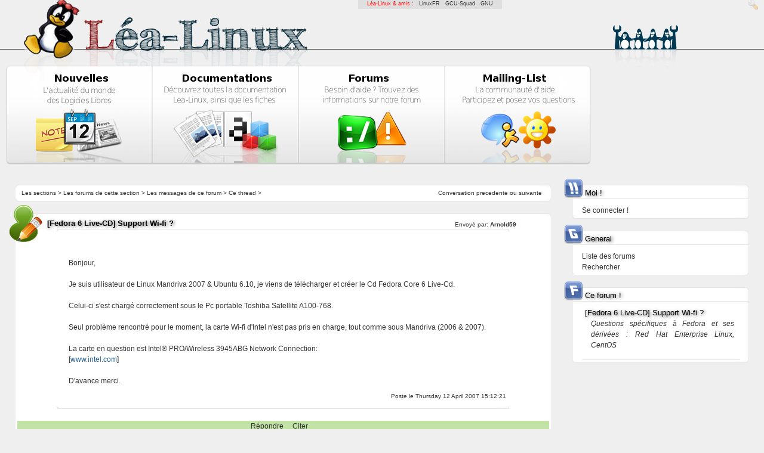

--- FILE ---
content_type: text/html; charset=UTF-8
request_url: https://lea-linux.org/forums/read.php?22,320720,341872,quote=1
body_size: 4365
content:
<?xml version="1.0" encoding="UTF-8"?><!DOCTYPE html PUBLIC "-//W3C//DTD XHTML 1.0 Transitional//EN" "DTD/xhtml1-transitional.dtd">
<html lang="fr_FR.UTF-8">
  <head>
    
      <link rel="stylesheet" type="text/css" href="https://lea-linux.org/forums/css.php?22,css" media="screen" />
      <link rel="stylesheet" type="text/css" href="https://lea-linux.org/forums/css.php?22,css_print" media="print" />
    

    

    
      
      <link rel="alternate" type="application/rss+xml" title="Flux RSS" href="https://lea-linux.org/forums/feed.php?22,320720,type=rss" />
      
    

    
        <script type="text/javascript" src="https://lea-linux.org/forums/javascript.php?22"></script>
    
    
    
    <title>L&eacute;a-Linux : « [Fedora 6 Live-CD] Support Wi-fi ? »</title>
    
    
  </head>
  <body onload="">

<!-- Lealinux Body -->


<div id='leafriends'>
    L&eacute;a-Linux &amp; amis : &nbsp;
    <a href="http://linuxfr.org">LinuxFR</a> &nbsp;
    <a href="http://gcu.info">GCU-Squad</a> &nbsp;
    <a href="http://www.gnu.org/philosophy/free-sw.fr.html">GNU</a>
</div>



<!---  Header -->
<div id="leaheader">
    <a href="/"><span id="leaheader-logo"></span></a>
    <a href="/"><span id="leaheader-logo-title"></span></a>
    <a href="/"><span id="leaheader-logo-admin"></span></a>


    <div id="leaheader-line"></div>
    <div id="leaheader-logo-ghost"></div>
    <div id="leaheader-logo-penguins"></div>
    <div id="leaheader-logo-penguins-shadow"></div>


    <div id="mainbox" align="center">
        <div class="mainbox-left">
            <a href="/"><span id="mainbox-news-title"></span></a>
            <a href="/"><span id="mainbox-news-icon"></span></a>
            <span id="mainbox-news-icon-solarize-preload"></span>
        </div>
        <div class="mainbox-center">
            <a href="/documentations/"><span id="mainbox-documentations-title"></span></a>
            <a href="/documentations/"><span id="mainbox-documentations-icon"></span></a>
            <span id="mainbox-documentations-icon-solarize-preload"></span>
        </div>
        <div class="mainbox-center">
            <a href="/forums/"><span id="mainbox-forums-title"></span></a>
            <a href="/forums/"><span id="mainbox-forums-icon"></span></a>
            <span id="mainbox-forums-icon-solarize-preload"></span>
        </div>
        <div class="mainbox-right">
            <a href="/mailinglist/"><span id="mainbox-mailing-title"></span></a>
            <a href="/mailinglist/"><span id="mainbox-mailing-icon"></span></a>
            <span id="mainbox-mailing-icon-solarize-preload"></span>
        </div>
    </div>
</div>
<!--- /Header -->

<!-- cartouche centrage: news+footer -->
<div align="center">
<div id="leacartouche">
<div id='leacartouche-left'>
<!-- cartouche centrage: news+footer -->



<!-- /Lealinux Body -->
<!-- <div style="margin-top:-50px;"><h2><blink>Work in progress ...</blink></h2></div> -->



<!-- read.tpl -->

  <div class="leabox" style="text-align: left;background:white;">
    <div style="float:right;background:white; margin-right:15px;font-size:x-small;">
		Conversation 
          
	  <a class="" href="https://lea-linux.org/forums/read.php?22,1245817409,newer">precedente</a> ou 
	  
	  
	  <a class="" href="https://lea-linux.org/forums/read.php?22,1245817409,older">suivante</a>
	  
    </div>

    <div style="margin-left:10px;font-size:x-small">
		<a class="" href="/forums/">Les sections</a> &gt; 
		
			<a class="" href="https://lea-linux.org/forums/index.php">Les forums de cette section</a> &gt; 
		
		<a class="" href="https://lea-linux.org/forums/list.php?22">Les messages de ce forum</a> &gt; 
		Ce thread &gt; 
		
		
	</div>

  </div>
  






  
  		<img src="templates/lealinux/images/icons/boxes/writer-forum.png" class="leabox-title-icon" />
  

  
  <div class="leabox">
    
    <div class="PhorumStdBlock">
      
        <div class="leabox-title" style="font-size:normal;margin-left:50px;"><strong><b>[Fedora 6 Live-CD] Support Wi-fi ?</b></strong> <span class="PhorumNewFlag"></span></div>
      
      <div style="float:right;margin-top:-16px;font-size:x-small;padding-right:55px;">Envoyé par:
        <strong>
          <a href="https://lea-linux.org/forums/profile.php?22,5362">
            Arnold59
          </a>
        </strong> 
	  </div>

	  <div align="center">
	  <div class="leabox" style="width:85%;">
	  	<div class="leanewspapers-content">
			  
			  	  <br>
				  <div style="margin-left:20px;"> Bonjour,<br />
<br />
Je suis utilisateur de Linux Mandriva 2007 &amp; Ubuntu 6.10, je viens de télécharger et créer le Cd Fedora Core 6 Live-Cd.<br />
<br />
Celui-ci s&#039;est chargé correctement sous le Pc portable Toshiba Satellite A100-768.<br />
<br />
Seul problème rencontré pour le moment, la carte Wi-fi d&#039;Intel n&#039;est pas pris en charge, tout comme sous Mandriva (2006 &amp; 2007).<br />
<br />
La carte en question est Intel® PRO/Wireless 3945ABG Network Connection:<br />
[<a href="http://www.intel.com/support/wireless/wlan/pro3945abg/"  rel="nofollow">www.intel.com</a>]<br />
<br />
D&#039;avance merci.</div>
				  <br/>
			  
			  
			  <div style="float:right;margin-top:-10px;margin-right:5px;font-size:x-small;">Poste le Thursday 12 April 2007 15:12:21</div>
		  </div> <!-- leabox-content du body -->
	   </div> <!-- leabox du body -->
	   </div> <!-- align:center du body -->

    <div align="center">
    




	  <!-- Block de gestion du post public -->
      <div style="background:#c2e3a6">
		<a href="https://lea-linux.org/forums/read.php?22,320720,320720#REPLY">Répondre</a> &nbsp; &nbsp; 
		<a href="https://lea-linux.org/forums/read.php?22,320720,320720,quote=1#REPLY">Citer</a> &nbsp; &nbsp; 
		 <!-- IF LOGGEDIN -->
		
      </div>
	  <!-- Block de gestion du post public -->



	  <!-- MODERATOR -->
       
	  	<!-- end:MODERATOR -->




     <!-- if not preview -->
    </div> <!-- center -->

	  </div> <!-- leabox-content -->
  </div> <!-- leabox -->

  


  
  		<span style="float:left;padding-top:10px;padding-left:10px;">
			<img src="templates/lealinux/images/icons/boxes/reponse-thread-forum2.png" class="leabox-title-icon"/>
		</span>
		<div style="padding-left:52px;">
  

  
    <a name="msg-320776"></a>
  
  <div class="leabox">
    
    <div class="PhorumStdBlock">
      
        <div style="font-weigth:bold;margin-left:5px;"><strong><b>Re: [Fedora 6 Live-CD] Support Wi-fi ?</b></strong> <span class="PhorumNewFlag"></span></div>
      
      <div style="float:right;margin-top:-16px;font-size:x-small;padding-right:55px;">Envoyé par:
        <strong>
          <a href="https://lea-linux.org/forums/profile.php?22,3130">
            RemiC
          </a>
        </strong> 
	  </div>

	  <div align="center">
	  <div class="leabox" style="width:85%;">
	  	<div class="leanewspapers-content">
			  
			  	  <br/>
				  <div style="margin-left:20px;"> Effectivement, le Wifi nécessite l&#039;installation d&#039;outils additionnels absents du LiveCD (et de la distribution, car la plupart ne sont pas libres).<br />
<br />
Voir la documentation sur fedora-fr : <a href="http://doc.fedora-fr.org/Intel_PRO/Wireless_3945ABG:_installation_et_configuration"  rel="nofollow">Wireless 3945ABG</a><br />
<br />
Le LiveCD est nouveau pour Fedora Core 6, surtout destiné à tester la distribution. Il devient plus intéressant avec la version 7 (possibilité d&#039;installer notamment).<br />
<br />
A+<br />
<br />
--------------------------------------------------------<br />
Contributeur OCS, GLPI, Fedora, RpmFusion et EPEL<br />
La communauté française Fedora : [<a href="http://www.fedora-fr.org/"  rel="nofollow">www.fedora-fr.org</a>]<br />
D&#039;autres RPM pour Fedora, RHEL et CentOS : [<a href="http://blog.famillecollet.com/fr"  rel="nofollow">blog.famillecollet.com</a>]</div>
				  <br/>
			  
			  
			  <div style="float:right;margin-top:-10px;margin-right:5px;font-size:x-small;">Poste le Friday 13 April 2007 07:27:41</div>
		  </div> <!-- leabox-content du body -->
	   </div> <!-- leabox du body -->
	   </div> <!-- align:center du body -->

    <div align="center">
    




	  <!-- Block de gestion du post public -->
      <div style="background:#c2e3a6">
		<a href="https://lea-linux.org/forums/read.php?22,320720,320776#REPLY">Répondre</a> &nbsp; &nbsp; 
		<a href="https://lea-linux.org/forums/read.php?22,320720,320776,quote=1#REPLY">Citer</a> &nbsp; &nbsp; 
		 <!-- IF LOGGEDIN -->
		
      </div>
	  <!-- Block de gestion du post public -->



	  <!-- MODERATOR -->
       
	  	<!-- end:MODERATOR -->




     <!-- if not preview -->
    </div> <!-- center -->

	  </div> <!-- leabox-content -->
  </div> <!-- leabox -->

  
		</div> <!-- div padding pour les reponses -->
  


  
  		<span style="float:left;padding-top:10px;padding-left:10px;">
			<img src="templates/lealinux/images/icons/boxes/reponse-thread-forum2.png" class="leabox-title-icon"/>
		</span>
		<div style="padding-left:52px;">
  

  
    <a name="msg-341872"></a>
  
  <div class="leabox">
    
    <div class="PhorumStdBlock">
      
        <div style="font-weigth:bold;margin-left:5px;"><strong><b>activet le Wi-fi sous redhat 5.2</b></strong> <span class="PhorumNewFlag"></span></div>
      
      <div style="float:right;margin-top:-16px;font-size:x-small;padding-right:55px;">Envoyé par:
        <strong>
          <a href="&#109;&#97;&#105;&#108;&#116;&#111;&#58;&#97;&#109;&#111;&#117;&#114;&#46;&#109;&#97;&#114;&#116;&#105;&#97;&#108;&#64;&#103;&#109;&#97;&#105;&#108;&#46;&#99;&#111;&#109;">
            matt
          </a>
        </strong> 
	  </div>

	  <div align="center">
	  <div class="leabox" style="width:85%;">
	  	<div class="leanewspapers-content">
			  
			  	  <br/>
				  <div style="margin-left:20px;"> bonjour,<br />
je n&#039;arrive pas à voir ma carte wiffi et l&#039;activer.<br />
quand je tape /sbin/lspci <br />
j&#039;ai <br />
03:00.0 Network controller: Intel Corporation PRO/Wireless 3945ABG Network Connection (rev 02)<br />
mais il n&#039;aparait nulle par ailleur<br />
aidez moi<br />
c&#039;est un laptop lenovo R61i R series</div>
				  <br/>
			  
			  
			  <div style="float:right;margin-top:-10px;margin-right:5px;font-size:x-small;">Poste le Friday  9 January 2009 09:59:37</div>
		  </div> <!-- leabox-content du body -->
	   </div> <!-- leabox du body -->
	   </div> <!-- align:center du body -->

    <div align="center">
    




	  <!-- Block de gestion du post public -->
      <div style="background:#c2e3a6">
		<a href="https://lea-linux.org/forums/read.php?22,320720,341872#REPLY">Répondre</a> &nbsp; &nbsp; 
		<a href="https://lea-linux.org/forums/read.php?22,320720,341872,quote=1#REPLY">Citer</a> &nbsp; &nbsp; 
		 <!-- IF LOGGEDIN -->
		
      </div>
	  <!-- Block de gestion du post public -->



	  <!-- MODERATOR -->
       
	  	<!-- end:MODERATOR -->




     <!-- if not preview -->
    </div> <!-- center -->

	  </div> <!-- leabox-content -->
  </div> <!-- leabox -->

  
		</div> <!-- div padding pour les reponses -->
  


  
  		<span style="float:left;padding-top:10px;padding-left:10px;">
			<img src="templates/lealinux/images/icons/boxes/reponse-thread-forum2.png" class="leabox-title-icon"/>
		</span>
		<div style="padding-left:52px;">
  

  
    <a name="msg-341895"></a>
  
  <div class="leabox">
    
    <div class="PhorumStdBlock">
      
        <div style="font-weigth:bold;margin-left:5px;"><strong><b>Re: activet le Wi-fi sous redhat 5.2</b></strong> <span class="PhorumNewFlag"></span></div>
      
      <div style="float:right;margin-top:-16px;font-size:x-small;padding-right:55px;">Envoyé par:
        <strong>
          <a href="https://lea-linux.org/forums/profile.php?22,4010">
            Triangle
          </a>
        </strong> 
	  </div>

	  <div align="center">
	  <div class="leabox" style="width:85%;">
	  	<div class="leanewspapers-content">
			  
			  	  <br/>
				  <div style="margin-left:20px;"> Tu travailles dans un musée? RedHat 5.2 c&#039;est la préhistoire de Gnu/linux ;-)<br />
<br />
Membre de l&#039;APRIL « promouvoir et défendre le logiciel libre » - adhérez vous aussi! www.april.org</div>
				  <br/>
			  
			  
			  <div style="float:right;margin-top:-10px;margin-right:5px;font-size:x-small;">Poste le Saturday 10 January 2009 10:33:26</div>
		  </div> <!-- leabox-content du body -->
	   </div> <!-- leabox du body -->
	   </div> <!-- align:center du body -->

    <div align="center">
    




	  <!-- Block de gestion du post public -->
      <div style="background:#c2e3a6">
		<a href="https://lea-linux.org/forums/read.php?22,320720,341895#REPLY">Répondre</a> &nbsp; &nbsp; 
		<a href="https://lea-linux.org/forums/read.php?22,320720,341895,quote=1#REPLY">Citer</a> &nbsp; &nbsp; 
		 <!-- IF LOGGEDIN -->
		
      </div>
	  <!-- Block de gestion du post public -->



	  <!-- MODERATOR -->
       
	  	<!-- end:MODERATOR -->




     <!-- if not preview -->
    </div> <!-- center -->

	  </div> <!-- leabox-content -->
  </div> <!-- leabox -->

  
		</div> <!-- div padding pour les reponses -->
  


  
  		<span style="float:left;padding-top:10px;padding-left:10px;">
			<img src="templates/lealinux/images/icons/boxes/reponse-thread-forum2.png" class="leabox-title-icon"/>
		</span>
		<div style="padding-left:52px;">
  

  
    <a name="msg-343625"></a>
  
  <div class="leabox">
    
    <div class="PhorumStdBlock">
      
        <div style="font-weigth:bold;margin-left:5px;"><strong><b>Re: [Fedora 6 Live-CD] Support Wi-fi ?</b></strong> <span class="PhorumNewFlag"></span></div>
      
      <div style="float:right;margin-top:-16px;font-size:x-small;padding-right:55px;">Envoyé par:
        <strong>
          <a href="https://lea-linux.org/forums/profile.php?22,10058">
            linuxgaspesie
          </a>
        </strong> 
	  </div>

	  <div align="center">
	  <div class="leabox" style="width:85%;">
	  	<div class="leanewspapers-content">
			  
			  	  <br/>
				  <div style="margin-left:20px;"> Il faut que tu ajoutes les firmware de  ta carte wireless dans le répertoire /lib/firmware<br />
<br />
Tu écris sur google :download firmware linux PRO/Wireless 3945ABG<br />
<br />
[<a href="http://www.intellinuxwireless.org/?n=Downloads"  rel="nofollow">www.intellinuxwireless.org</a>]</div>
				  <br/>
			  
			  
			  <div style="float:right;margin-top:-10px;margin-right:5px;font-size:x-small;">Poste le Wednesday 24 June 2009 06:23:29</div>
		  </div> <!-- leabox-content du body -->
	   </div> <!-- leabox du body -->
	   </div> <!-- align:center du body -->

    <div align="center">
    




	  <!-- Block de gestion du post public -->
      <div style="background:#c2e3a6">
		<a href="https://lea-linux.org/forums/read.php?22,320720,343625#REPLY">Répondre</a> &nbsp; &nbsp; 
		<a href="https://lea-linux.org/forums/read.php?22,320720,343625,quote=1#REPLY">Citer</a> &nbsp; &nbsp; 
		 <!-- IF LOGGEDIN -->
		
      </div>
	  <!-- Block de gestion du post public -->



	  <!-- MODERATOR -->
       
	  	<!-- end:MODERATOR -->




     <!-- if not preview -->
    </div> <!-- center -->

	  </div> <!-- leabox-content -->
  </div> <!-- leabox -->

  
		</div> <!-- div padding pour les reponses -->
  






  

<!-- end:read.tpl -->

<!-- posting.tpl -->
<div class="leabox-lite">
	<div class="leabox-content">
		<img src="templates/lealinux/images/icons/boxes/smile.png" class="leabox-title-icon"/>
			<a name="REPLY"></a>
				<div id="phorum-post-form" align="center">
				  
					  
						  
							
								<h3>	Veuillez vous authentifier auparavant pour commenter.</h3>

		  </form>
			
		  
		  &nbsp;

				<div style="width:70%;">
				
				</div>
				<br/>
		</div>
	</div>
</div>
<!-- end:posting.tpl -->


<!-- footer.tpl -->

</div> <!-- end:leacartouche-left -->
<div  id="leacartouche-right">


    <div class="leabox-lite">
        <div class="leabox-content">
            <img src="templates/lealinux/images/icons/boxes/identification.png" class="leabox-title-icon"/>
            <div class="leabox-title">Moi !</div>
            <div class="leabox-title-line"></div>
			<div style="padding-left:15px;">
			
					<a href="https://lea-linux.org/forums/login.php?22">Se connecter !</a><br/>
			
			</div>
        </div>
    </div>
    <div class="leabox-lite">
        <div class="leabox-content">
            <img src="templates/lealinux/images/icons/boxes/general.png" class="leabox-title-icon" style="z-index:100;"/>
            <div class="leabox-title">General</div>
            <div class="leabox-title-line"></div>
			<div style="padding-left:15px;">
					<a href="/forums/index.php">Liste des forums</a><br/>
					<a href="/forums/search.php">Rechercher</a><br/>
			</div>
        </div>
    </div>



	<!-- Navigation dans le forum actuel -->
	
    <div class="leabox-lite">
        <div class="leabox-content">
            <img src="templates/lealinux/images/icons/boxes/forums.png" class="leabox-title-icon"/>
            <div class="leabox-title">Ce forum !</div>
            <div class="leabox-title-line"></div>
            <div class="leabox-title">[Fedora 6 Live-CD] Support Wi-fi ?</div>
			<div style="padding-left:15px; padding-right:15px;">
				<div style="padding-left:15px; padding-right:10px; text-align:justify;">
					<i>Questions spécifiques à Fedora et ses dérivées : Red Hat Enterprise Linux, CentOS</i>
				</div>
				<div class="leabox-title-line" style="margin-top:15px;padding-bottom:0px;"></div>

				


			</div>
        </div>
    </div>
	
	<!-- end:Navigation dans le forum actuel -->



</div> <!-- end:leacartouche-right -->
<br clear="all"/>


<!-- Footer !!! -->
<div id="leafooter" style="padding-top:30px;">
    <div class="leabox">
    <div class="leabox-content">

        <!-- Footer Content -->
             <div id="leafooter-line"></div>
             <div id="leafooter-icon"></div>
             <div class='leafooter-box'>
                 <div class="leafooter-box-title"><b>Léa-Linux</b></div>
                 <div class="leafooter-box-content">
                      <a href="/blog/contacts">Équipe du site</a><br/>
                      <a href="https://lea-linux.org/mentions-legales/">Mentions légales</a><br/>
                      <a href="/blog/don">Faire un don</a><br/>
                 </div>
             </div>
             <div class='leafooter-box'>
                 <div class="leafooter-box-title"><b>Documentation</b></div>
                 <div class="leafooter-box-content">
                      <a href="/documentations/Decouvrir_Linux">Découvrir Linux</a><br/>
                      <a href="/documentations/trucs-astuces">Trucs &amp; Astuces</a><br/>
                      <a href="/documentations/leannuaire">Léannuaire</a><br/>
                      <a href="/documentations/logitheque">Logithèque</a><br/>
                      <a href="/documentations/drivotheque">Pilothèque</a><br/>
                 </div>
             </div>
             <div class='leafooter-box'>
                <div class="leafooter-box-title"><b>Rubriques</b></div>
                <div class="leafooter-box-content">
                      <a href="/documentations/Installation_de_Linux">Installation</a><br/>
                      <a href="/documentations/Logiciels">Logiciels</a><br/>
                      <a href="/documentations/Administration_systeme">Admin système</a><br/>
                      <a href="/documentations/Reseau">Réseau</a><br/>
                      <a href="/documentations/Securite_et_vie_privee">Sécurité et vie privée</a><br/>
                      <a href="/documentations/Materiel">Matériel</a><br/>
                      <a href="/documentations/Developpement">Développement</a><br/>
                      <a href="/documentations/Environnements_graphique">Environnements graphique</a><br/>
                </div>
             </div>
             <div class='leafooter-box'>
                 <div class="leafooter-box-title"><b>La communauté</b></div>
                 <div class="leafooter-box-content">
                     <a href="/forums">Forums</a><br/>
                     <a href="/blog/irc">IRC</a><br/>
                 </div>
            </div>
        <!-- Footer Content -->

        <br clear="all"/>


    </div> <!-- end:leabox-content -->
    </div> <!-- end:leabox -->
</div> <!--  end:leafooter -->
<!-- /Footer !!! -->
<div id="leacredits">
Sauf mention contraire, les documentations publiées sont sous licence <a href="http://www.creativecommons.org/licenses/by-sa/4.0/">Creative-Commons</a>
<div>


<!-- cartouche centrage: news+footer -->
</div></div>
<!-- cartouche centrage: news+footer -->



  </body>
</html>
<!-- end:footer.tpl -->

